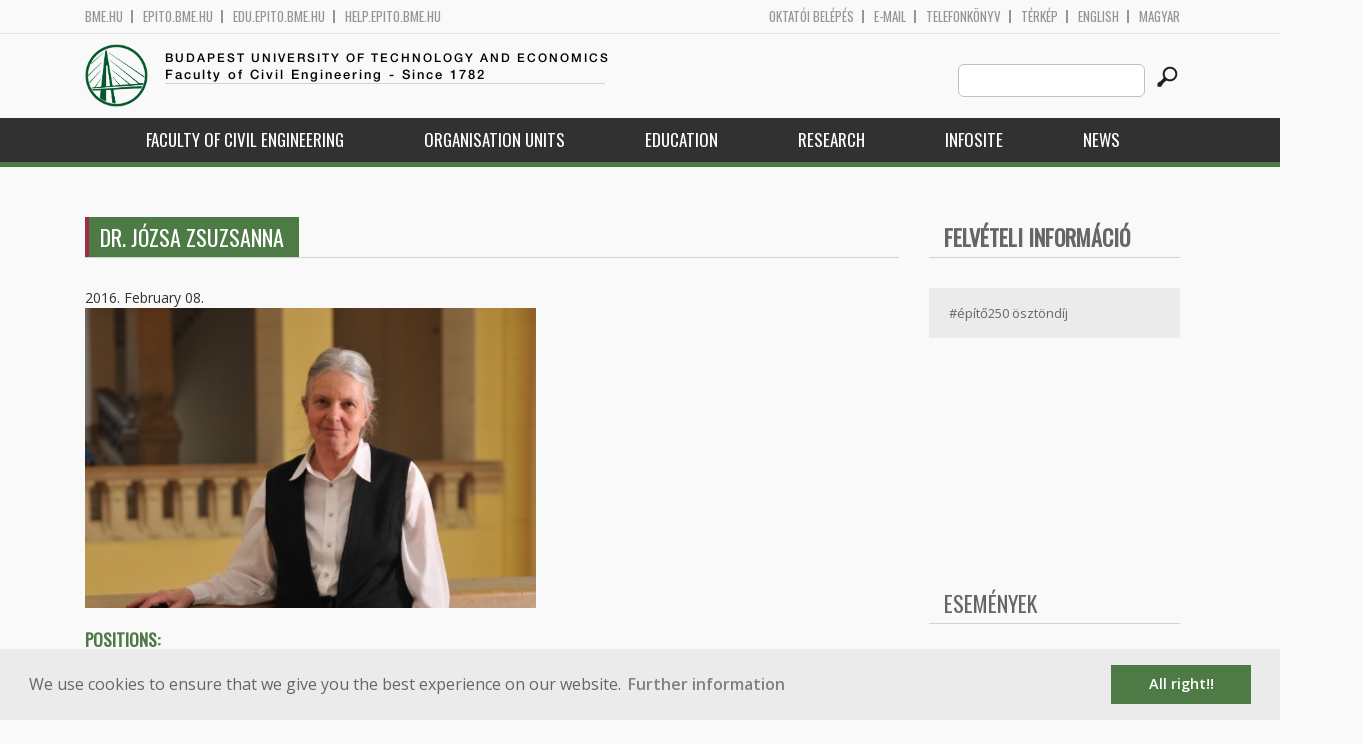

--- FILE ---
content_type: text/html; charset=utf-8
request_url: http://epito.bme.hu/jozsa-zsuzsanna?language=en
body_size: 8724
content:
<!DOCTYPE HTML>
<!--[if lt IE 9]><div class="old_browser_message">Az Ön által használt böngészé nem támogatott. A probléma mentes megjelenítést sajnos nem tudjuk garantálni.</div><![endif]-->
<!--[if (gte IE 9)|(gt IEMobile 7)]><!--><html  lang="en" dir="ltr" prefix="content: http://purl.org/rss/1.0/modules/content/ dc: http://purl.org/dc/terms/ foaf: http://xmlns.com/foaf/0.1/ og: http://ogp.me/ns# rdfs: http://www.w3.org/2000/01/rdf-schema# sioc: http://rdfs.org/sioc/ns# sioct: http://rdfs.org/sioc/types# skos: http://www.w3.org/2004/02/skos/core# xsd: http://www.w3.org/2001/XMLSchema#"><!--<![endif]-->

	<head profile="http://www.w3.org/1999/xhtml/vocab">
		<meta charset="utf-8" />
<meta name="Generator" content="Drupal 7 (http://drupal.org)" />
<link rel="canonical" href="/jozsa-zsuzsanna?language=en" />
<link rel="shortlink" href="/node/11576?language=en" />
<link rel="shortcut icon" href="http://epito.bme.hu/sites/all/themes/epito/favicon.ico" type="image/vnd.microsoft.icon" />
		<title>Dr. JÓZSA Zsuzsanna | Budapest University of Technology and Economics</title>
		<meta http-equiv="cleartype" content="on" />
		<meta charset="utf-8" />
		<meta name="viewport" content="width=device-width, initial-scale=1" />
		<title>Budapesti műszaki és gazdaságtudományi egyetem Építőmérnöki Kar - építőmérnök képzés 1782 óta</title>
		<link type="text/css" rel="stylesheet" href="http://epito.bme.hu/sites/default/files/css/css_kShW4RPmRstZ3SpIC-ZvVGNFVAi0WEMuCnI0ZkYIaFw.css" media="all" />
<link type="text/css" rel="stylesheet" href="http://epito.bme.hu/sites/default/files/css/css_bE2DaMPOYmSNAg9Fzk0HoBHyeU1AvM8dsT8MmSMyJeM.css" media="all" />
<link type="text/css" rel="stylesheet" href="http://epito.bme.hu/sites/default/files/css/css_xkR3JZjbryDc6o7SbmVHOT-jul53GjNCl1v7GxBa-pw.css" media="all" />
<link type="text/css" rel="stylesheet" href="http://epito.bme.hu/sites/default/files/css/css_47DEQpj8HBSa-_TImW-5JCeuQeRkm5NMpJWZG3hSuFU.css" media="all" />
		<link href="https://fonts.googleapis.com/css?family=Open+Sans:400,600|Oswald&amp;subset=latin-ext" rel="stylesheet" />
		<link href="/sites/all/themes/epito/css/bootstrap.css" rel="stylesheet" type="text/css" />
		<link href="/sites/all/themes/epito/css/style.css" rel="stylesheet" type="text/css" />
		<link href="/sites/all/themes/epito/css/epito.bme.hu.css" rel="stylesheet" type="text/css" />
					<link href="/sites/all/themes/epito/css/style_en.css" rel="stylesheet" type="text/css" />
				<script src="/sites/all/themes/epito/js/jquery-2.0.0.min.js"></script>
		<script src="/sites/all/themes/epito/js/jquery.bxslider.js"></script>
		<script src="/sites/all/themes/epito/js/js.js"></script>
		<link rel="stylesheet" type="text/css" href="//cdnjs.cloudflare.com/ajax/libs/cookieconsent2/3.0.3/cookieconsent.min.css" />
		<script src="//cdnjs.cloudflare.com/ajax/libs/cookieconsent2/3.0.3/cookieconsent.min.js"></script>
					<script src="/sites/all/themes/epito/js/eu_cookie_en.js"></script>
				
		<script src="/sites/all/themes/epito/js/inline_svg.js"></script>
		

	</head>
	<body class="html not-front not-logged-in one-sidebar sidebar-second page-node page-node- page-node-11576 node-type-oktatok-drupal i18n-en section-jozsa-zsuzsanna" >

		<!-- Rendering page content based on page.tpl.php -->
				<header>
	<div class="bme-header">
		<div class="container">
		  <div class="row">
			  <div class="region region-top">
    <div id="block-block-3" class="block block-block first last odd">

      
  <div class="col-md-6">
        <ul>
                <li>
                <a href="http://www.bme.hu">bme.hu</a></li>
                <li>
                        <a href="https://epito.bme.hu">epito.bme.hu</a></li>
                <li>
                        <a href="https://edu.epito.bme.hu">edu.epito.bme.hu</a></li>
                <li>
                        <a href="https://help.epito.bme.hu">help.epito.bme.hu</a></li>
        </ul>
</div>
<div class="col-md-6">
        <ul class="align-right">
                <li>
                        <a href="https://epito.bme.hu/Shibboleth.sso/Login?target=https%3A%2F%2Fepito.bme.hu%2F%3Fq%3Dnode%2F11576">OKTATÓI BEL&Eacute;P&Eacute;S</a></li>
                <li>
                        <a href="https://help.epito.bme.hu/wiki/index.php?title=M365_rendszerre_t%C3%B6rt%C3%A9n%C5%91_%C3%A1t%C3%A1ll%C3%A1s">E-mail</a></li>
                <li>
                        <a href="http://telefon.bme.hu">Telefonk&ouml;nyv</a></li>
                <li>
                        <a href="https://www.bme.hu/kampuszterkep">T&eacute;rk&eacute;p</a></li>
<ul class="language-switcher-locale-session"><li class="en first active"><a href="/jozsa-zsuzsanna?language=en" class="language-link session-active active" xml:lang="en" title="Dr. JÓZSA Zsuzsanna">English</a></li>
<li class="hu last"><a href="/node/11575?language=hu" class="language-link" xml:lang="hu" title="Dr. Józsa Zsuzsanna">Magyar</a></li>
</ul>        </ul>
</div>

</div>
  </div><!-- /.region -->
		  </div>
		</div>
	</div>

	<div class="main-header">
		<div class="container">
			<div class="row">
				<div class="col-md-8">
					<a href="/?language=en" class="logo">
						<!-- Rendering page logo, based on domain -->
						<img src="/sites/all/themes/epito/images/epito.bme.hu.png" alt="Címlap" />
						<h1>
							<span >Budapest University of Technology and Economics</span>Faculty of Civil Engineering  - Since 1782						</h1>
						<h2>
							<hr />
															<span></span>
													</h2>
					</a>
				</div>
				<div class="col-md-4 ">
					<div class="menu-toggle">
						<div></div>
						<div></div>
						<div></div>
					</div>
					<div class="search align-right">
						  <div class="header__region region region-header">
    <div id="block-search-form" class="block block-search first last odd" role="search">

      
  <form class="search-form" role="search" action="/jozsa-zsuzsanna?language=en" method="post" id="search-block-form" accept-charset="UTF-8"><div><div class="container-inline">
      <h2 class="element-invisible">Search form</h2>
    <div class="form-item form-type-textfield form-item-search-block-form">
  <label class="element-invisible" for="edit-search-block-form--2">Search this site </label>
 <input title="Enter the terms you wish to search for." class="custom-search-box form-text" placeholder="" type="text" id="edit-search-block-form--2" name="search_block_form" value="" size="15" maxlength="128" />
</div>
<div class="form-actions form-wrapper" id="edit-actions"><input alt="" class="custom-search-button form-submit" type="image" id="edit-submit" name="op" src="http://epito.bme.hu/sites/default/files/custom_search/searchbutton.png" /></div><input type="hidden" name="form_build_id" value="form-cDZhDWEtOtiI8uuL-qhFtB49xJ1QhzzNYC1BtyR61eY" />
<input type="hidden" name="form_id" value="search_block_form" />
</div>
</div></form>
</div>
  </div><!-- /.region -->
					</div>
				</div>
			</div>
		</div>
	</div>
	<nav>
		<div class="container">
			<div class="row">
				<div class="col-md-12 contextual-links-region">
										
					
					<ul class="first-level"><li class="menu__item is-expanded first expanded depth-1 has-sublevel"><a href="/faculty-of-civil-engineering?language=en" class="menu__link sf-depth-1 menuparent">Faculty of Civil Engineering</a><ul class="second-level"><li class="menu__item is-leaf first leaf depth-2"><a href="/introduction?language=en" class="menu__link sf-depth-2">Introduction</a></li>
<li class="menu__item is-leaf leaf depth-2"><a href="/content/it-worth-be-civil-engineer?language=en" title="" class="menu__link sf-depth-2">Welcome</a></li>
<li class="menu__item is-leaf leaf depth-2"><a href="/content/education-chart?language=en" class="menu__link sf-depth-2">Education Chart</a></li>
<li class="menu__item is-leaf last leaf depth-2"><a href="/staff?language=en" title="" class="menu__link">Staff</a></li>
</ul></li>
<li class="menu__item is-expanded expanded depth-1 has-sublevel"><a href="/content/organization-units?language=en" class="menu__link sf-depth-1 menuparent">Organisation Units</a><ul class="second-level"><li class="menu__item is-expanded first expanded depth-2 has-sublevel"><a href="/content/department-construction-materials-and-technologies?language=en" class="menu__link sf-depth-2 menuparent">Department of Construction Materials and Technologies</a><ul class="third-level"><li class="menu__item is-leaf first leaf depth-3"><a href="http://em.bme.hu?language=en" title="" class="menu__link">Webpage</a></li>
<li class="menu__item is-leaf leaf depth-3"><a href="/em/staff?language=en" title="" class="menu__link">Staff</a></li>
<li class="menu__item is-leaf last leaf depth-3"><a href="/em/courses?language=en" title="" class="menu__link">Courses</a></li>
</ul></li>
<li class="menu__item is-expanded expanded depth-2 has-sublevel"><a href="/content/department-engineering-geology-and-geotechnics?language=en" class="menu__link sf-depth-2 menuparent">Department of Engineering Geology and Geotechnics</a><ul class="third-level"><li class="menu__item is-leaf first leaf depth-3"><a href="http://gmt.bme.hu?language=en" title="" class="menu__link">Webpage</a></li>
<li class="menu__item is-leaf leaf depth-3"><a href="/gmt/staff?language=en" title="" class="menu__link">Staff</a></li>
<li class="menu__item is-leaf last leaf depth-3"><a href="/gmt/courses?language=en" title="" class="menu__link">Courses</a></li>
</ul></li>
<li class="menu__item is-expanded expanded depth-2 has-sublevel"><a href="/content/department-geodesy-and-surveying?language=en" class="menu__link sf-depth-2 menuparent">Department of Geodesy and Surveying</a><ul class="third-level"><li class="menu__item is-leaf first leaf depth-3"><a href="http://geod.bme.hu?language=en" title="" class="menu__link">Webpage</a></li>
<li class="menu__item is-leaf leaf depth-3"><a href="/geod/staff?language=en" title="" class="menu__link">Staff</a></li>
<li class="menu__item is-leaf last leaf depth-3"><a href="/geod/courses?language=en" title="" class="menu__link">Courses</a></li>
</ul></li>
<li class="menu__item is-expanded expanded depth-2 has-sublevel"><a href="/content/department-highway-and-railway-engineering?language=en" class="menu__link sf-depth-2 menuparent">Department of Highway and Railway Engineering</a><ul class="third-level"><li class="menu__item is-leaf first leaf depth-3"><a href="http://uvt.bme.hu?language=en" title="" class="menu__link">Webpage</a></li>
<li class="menu__item is-leaf leaf depth-3"><a href="/uvt/staff?language=en" title="" class="menu__link">Staff</a></li>
<li class="menu__item is-leaf last leaf depth-3"><a href="/uvt/courses?language=en" title="" class="menu__link">Courses</a></li>
</ul></li>
<li class="menu__item is-expanded expanded depth-2 has-sublevel"><a href="/content/department-hydraulic-and-water-resources-engineering?language=en" class="menu__link sf-depth-2 menuparent">Department of Hydraulic and Water Resources Engineering</a><ul class="third-level"><li class="menu__item is-leaf first leaf depth-3"><a href="http://vit.bme.hu?language=en" title="" class="menu__link">Webpage</a></li>
<li class="menu__item is-leaf leaf depth-3"><a href="/vit/staff?language=en" title="" class="menu__link">Staff</a></li>
<li class="menu__item is-leaf last leaf depth-3"><a href="/vit/courses?language=en" title="" class="menu__link">Courses</a></li>
</ul></li>
<li class="menu__item is-expanded expanded depth-2 has-sublevel"><a href="/content/department-photogrammetry-and-geoinformatics?language=en" class="menu__link sf-depth-2 menuparent">Department of Photogrammetry and Geoinformatics</a><ul class="third-level"><li class="menu__item is-leaf first leaf depth-3"><a href="http://fmt.bme.hu?language=en" title="" class="menu__link">Webpage</a></li>
<li class="menu__item is-leaf leaf depth-3"><a href="/fmt/staff?language=en" title="" class="menu__link">Staff</a></li>
<li class="menu__item is-leaf last leaf depth-3"><a href="/fmt/courses?language=en" title="" class="menu__link">Courses</a></li>
</ul></li>
<li class="menu__item is-expanded expanded depth-2 has-sublevel"><a href="/content/department-sanitary-and-environmental-engineering-0?language=en" class="menu__link sf-depth-2 menuparent">Department of Sanitary and Environmental Engineering</a><ul class="third-level"><li class="menu__item is-leaf first leaf depth-3"><a href="http://vkkt.bme.hu?language=en" title="" class="menu__link">Webpage</a></li>
<li class="menu__item is-leaf leaf depth-3"><a href="/vkkt/staff?language=en" title="" class="menu__link">Staff</a></li>
<li class="menu__item is-leaf last leaf depth-3"><a href="/vkkt/courses?language=en" title="" class="menu__link">Courses</a></li>
</ul></li>
<li class="menu__item is-expanded expanded depth-2 has-sublevel"><a href="/content/department-structural-engineering?language=en" class="menu__link sf-depth-2 menuparent">Department of Structural Engineering</a><ul class="third-level"><li class="menu__item is-leaf first leaf depth-3"><a href="http://hsz.bme.hu?language=en" title="" class="menu__link">Webpage</a></li>
<li class="menu__item is-leaf leaf depth-3"><a href="/hsz/staff?language=en" title="" class="menu__link">Staff</a></li>
<li class="menu__item is-leaf last leaf depth-3"><a href="/hsz/courses?language=en" title="" class="menu__link">Courses</a></li>
</ul></li>
<li class="menu__item is-expanded expanded depth-2 has-sublevel"><a href="/content/department-structural-mechanics?language=en" class="menu__link sf-depth-2 menuparent">Department of Structural Mechanics</a><ul class="third-level"><li class="menu__item is-leaf first leaf depth-3"><a href="http://me.bme.hu?language=en" title="" class="menu__link">Webpage</a></li>
<li class="menu__item is-leaf leaf depth-3"><a href="/me/staff?language=en" title="" class="menu__link">Staff</a></li>
<li class="menu__item is-leaf last leaf depth-3"><a href="/me/courses?language=en" title="" class="menu__link">Courses</a></li>
</ul></li>
<li class="menu__item is-expanded expanded depth-2 has-sublevel"><a href="/content/deans-office?language=en" class="menu__link sf-depth-2 menuparent">Dean&#039;s Office</a><ul class="third-level"><li class="menu__item is-leaf first leaf depth-3"><a href="http://dh.epito.bme.hu?language=en" title="" class="menu__link">Webpage</a></li>
<li class="menu__item is-leaf leaf depth-3"><a href="/dh/staff?language=en" title="" class="menu__link">Staff</a></li>
<li class="menu__item is-leaf last leaf depth-3"><a href="/dh/courses?language=en" title="" class="menu__link">Courses</a></li>
</ul></li>
<li class="menu__item is-expanded expanded depth-2 has-sublevel"><a href="/content/endre-n%C3%A9meth-field-training-and-education-center?language=en" class="menu__link sf-depth-2 menuparent">Endre Németh Field Training and Education Center</a><ul class="third-level"><li class="menu__item is-leaf first last leaf depth-3"><a href="http://merotelep.epito.bme.hu?language=en" title="" class="menu__link">Webpage</a></li>
</ul></li>
<li class="menu__item is-leaf leaf depth-2"><a href="http://phd.epito.bme.hu?language=en" title="" class="menu__link">Vásárhelyi Doctoral School of Civil Engineering and Earth Sciences</a></li>
<li class="menu__item is-leaf last leaf depth-2"><a href="/content/knowledge-centre-water-sciences-and-disaster-prevention?language=en" class="menu__link sf-depth-2">Knowledge Centre for Water Sciences and Disaster Prevention</a></li>
</ul></li>
<li class="menu__item is-expanded expanded depth-1 has-sublevel"><a href="/education?language=en" class="menu__link sf-depth-1 menuparent">Education</a><ul class="second-level"><li class="menu__item is-leaf first leaf depth-2"><a href="/content/onramp-first-year-students?language=en" class="menu__link sf-depth-2">Onramp for first-year students</a></li>
<li class="menu__item is-leaf leaf depth-2"><a href="/faculty-timetable?language=en" class="menu__link sf-depth-2">Faculty timetable</a></li>
<li class="menu__item is-leaf leaf depth-2"><a href="/content/education-chart?language=en" title="" class="menu__link sf-depth-2">Education Chart</a></li>
<li class="menu__item is-leaf leaf depth-2"><a href="/bsc?language=en" class="menu__link sf-depth-2">BSc</a></li>
<li class="menu__item is-expanded expanded depth-2 has-sublevel"><a href="/?language=en" title="" class="menu__link">MSc</a><ul class="third-level"><li class="menu__item is-leaf first leaf depth-3"><a href="/msc-cit?language=en" class="menu__link sf-depth-3">Construction Information Technology Engineering MSc</a></li>
<li class="menu__item is-leaf leaf depth-3"><a href="/msc-surveying-and-gis?language=en" title="" class="menu__link sf-depth-3">Land Surveying and GIS Engineering MSc</a></li>
<li class="menu__item is-leaf leaf depth-3"><a href="/msc-infrasctructural-engineer?language=en" title="" class="menu__link sf-depth-3">Infrastructural Engineer MSc</a></li>
<li class="menu__item is-leaf last leaf depth-3"><a href="/msc-structural-engineer?language=en" title="" class="menu__link sf-depth-3">Structural Engineer MSc</a></li>
</ul></li>
<li class="menu__item is-leaf leaf depth-2"><a href="/phd/description?language=en" title="PhD" class="menu__link sf-depth-2">PhD</a></li>
<li class="menu__item is-leaf leaf depth-2"><a href="/courses?language=en" title="" class="menu__link">Courses</a></li>
<li class="menu__item is-leaf last leaf depth-2"><a href="/content/scientific-student-association-tdk?language=en" class="menu__link sf-depth-2">Scientific Student Association (TDK)</a></li>
</ul></li>
<li class="menu__item is-expanded expanded depth-1 has-sublevel"><a href="/content/research-2?language=en" class="menu__link sf-depth-1 menuparent">Research</a><ul class="second-level"><li class="menu__item is-expanded first expanded depth-2 has-sublevel"><a href="/content/focal-points-and-main-thrusts-research?language=en" class="menu__link sf-depth-2 menuparent">Focal points</a><ul class="third-level"><li class="menu__item is-leaf first leaf depth-3"><a href="/content/infrastructure?language=en" class="menu__link sf-depth-3">Infrastructure</a></li>
<li class="menu__item is-leaf leaf depth-3"><a href="/content/structure?language=en" class="menu__link sf-depth-3">Structure</a></li>
<li class="menu__item is-leaf last leaf depth-3"><a href="/content/geoinformatics?language=en" class="menu__link sf-depth-3">Geoinformatics</a></li>
</ul></li>
<li class="menu__item is-leaf leaf depth-2"><a href="/content/sample-publications-awards-and-achievements?language=en" class="menu__link sf-depth-2">Publications &amp; Awards</a></li>
<li class="menu__item is-expanded expanded depth-2 has-sublevel"><a href="/content/projects-and-innovation?language=en" class="menu__link sf-depth-2 menuparent">Projects and Innovation</a><ul class="third-level"><li class="menu__item is-leaf first leaf depth-3"><a href="/content/infrastructure-0?language=en" class="menu__link sf-depth-3">Infrastructure</a></li>
<li class="menu__item is-leaf leaf depth-3"><a href="/content/structure-0?language=en" class="menu__link sf-depth-3">Structure</a></li>
<li class="menu__item is-leaf last leaf depth-3"><a href="/content/geoinformatics-0?language=en" class="menu__link sf-depth-3">Geoinformatics</a></li>
</ul></li>
<li class="menu__item is-expanded expanded depth-2 has-sublevel"><a href="/content/knowledge-and-technology-transfer?language=en" class="menu__link sf-depth-2 menuparent">Knowledge and Technology Transfer</a><ul class="third-level"><li class="menu__item is-leaf first leaf depth-3"><a href="/content/infrastructure-1?language=en" class="menu__link sf-depth-3">Infrastructure</a></li>
<li class="menu__item is-leaf leaf depth-3"><a href="/content/structure-1?language=en" class="menu__link sf-depth-3">Structure</a></li>
<li class="menu__item is-leaf last leaf depth-3"><a href="/content/geoinformatics-1?language=en" class="menu__link sf-depth-3">Geoinformatics</a></li>
</ul></li>
<li class="menu__item is-expanded expanded depth-2 has-sublevel"><a href="/content/international-co-operation-guest-professors?language=en" class="menu__link sf-depth-2 menuparent">International Co-operation</a><ul class="third-level"><li class="menu__item is-leaf first leaf depth-3"><a href="/content/infrastructure-2?language=en" class="menu__link sf-depth-3">Infrastructure</a></li>
<li class="menu__item is-leaf leaf depth-3"><a href="/content/structure-2?language=en" class="menu__link sf-depth-3">Structure</a></li>
<li class="menu__item is-leaf last leaf depth-3"><a href="/content/geoinformatics-2?language=en" class="menu__link sf-depth-3">Geoinformatics</a></li>
</ul></li>
<li class="menu__item is-leaf leaf depth-2"><a href="/content/research-infrastructure?language=en" class="menu__link sf-depth-2">Research Infrastructure</a></li>
<li class="menu__item is-leaf last leaf depth-2"><a href="/content/how-access-bme%E2%80%99s-expertise-achieving-your-own-rd-objectives?language=en" class="menu__link sf-depth-2">Access BME’s expertise</a></li>
</ul></li>
<li class="menu__item is-leaf leaf depth-1"><a href="/node/16120?language=en" class="menu__link sf-depth-1">Infosite</a></li>
<li class="menu__item is-leaf last leaf depth-1"><a href="/hirek?language=en" title="" class="menu__link">News</a></li>
</ul>				</div>
			</div>
		</div>
	</nav>
</header>



<div class="container">
	<div class="row">
		
								<div class="col-md-9 col-sm-6">
				<div class="row">
				
				</div>
				<h2 class="section-title green-title clear">
											<span>Dr. JÓZSA Zsuzsanna</span>
														</h2>
				<div class="row">
														</div>
				<div class="row">
															


<article class="node-11576 node node-oktatok-drupal view-mode-full clearfix" about="/jozsa-zsuzsanna?language=en" typeof="sioc:Item foaf:Document">

      <header>
                  <span property="dc:title" content="Dr. JÓZSA Zsuzsanna" class="rdf-meta element-hidden"></span>
              <p class="submitted">
                    		  2016. February 08.        </p>
      
          </header>
  
  <div class="view view-oktat-soap-megjelenites-elsoresz view-id-oktat_soap_megjelenites_elsoresz view-display-id-entity_view_2 view-dom-id-0f72fddf37031480a4f84f03a84fc7c4">
      
  
  
  
      <div class="view-content">
        <div class="views-row views-row-1 views-row-odd views-row-first views-row-last">
      
  <div class="views-field views-field-edit-node">        <strong class="field-content"></strong>  </div>  
  <div class="views-field views-field-field-os-zsanerkep">        <div class="field-content zsanerkep"><img typeof="foaf:Image" src="http://epito.bme.hu/sites/default/files/015_2776%20modified.jpg" width="451" height="300" alt="" /></div>  </div>  
  <div class="views-field views-field-field-os-beosztas">    <h2 class="views-label views-label-field-os-beosztas node-oktatok-label">Positions: </h2>    <div class="field-content"><a href="/taxonomy/term/180?language=en" typeof="skos:Concept" property="rdfs:label skos:prefLabel">Honorary Professor</a></div>  </div>  
  <div class="views-field views-field-field-os-ou-en">    <h2 class="views-label views-label-field-os-ou-en node-oktatok-label">Organization Unit: </h2>    <div class="field-content"><a href="/content/department-construction-materials-and-technologies?language=en">Department of Construction Materials and Technologies</a></div>  </div>  
  <div class="views-field views-field-field-os-telefon">    <h2 class="views-label views-label-field-os-telefon node-oktatok-label">Phone: </h2>    <div class="field-content">+36 1 463 3454</div>  </div>  
  <div class="views-field views-field-field-os-defaultemail">    <h2 class="views-label views-label-field-os-defaultemail node-oktatok-label">E-mail: </h2>    <div class="field-content">jozsa.zsuzsanna@emk.bme.hu</div>  </div>  
  <span class="views-field views-field-field-os-szoba">    <h2 class="views-label views-label-field-os-szoba node-oktatok-label">Room: </h2>    <div class="field-content">K. ép / I. em. 85/9.</div>  </span>  </div>
    </div>
  
  
  
  
  
  
</div> <div class="view view-valaha-oktatott-tant-rgyak-soap view-id-valaha_oktatott_tant_rgyak_soap view-display-id-entity_view_1 node-oktatok-past-courses view-dom-id-04b9e851c9611f55ef2a092079ff52dc">
      
  
  
  
  
  
  
  
  
  
</div> <div class="view view-oktat-soap-megjelenites view-id-oktat_soap_megjelenites view-display-id-entity_view_2 view-dom-id-09d398d498393e8a62a8af98d4eedd59">
      
  
  
  
      <div class="view-content">
        <div class="views-row-odd views-row-first views-row-last">
      
  <div class="views-field views-field-field-od-kutatasi-terulet">    <h2 class="views-label views-label-field-od-kutatasi-terulet node-oktatok-label">Research field: </h2>    <div class="field-content"><p>Elnyert főbb kutatási pályázatai: - Szabadtéri falfelületek gyors biológiai szennyeződésének okai, témavezető, FKFP (2000-2001) - Felületvédő anyagok permeabilitása, témavezető, OTKA (2001-2004) - Geofil habkavics (OMFB közreműködő 2001-2002) - Téglaanyagú műemlékek helyreállításának ídőálló megoldásai (OMFB közreműködő 2001-2003) Főbb szakértői területi: Kerámiák, falszerkezetek, anyagok hő-, pára- és nedvességtechnikai jellemzői falazatvizsgálatok, gázbeton, sejtbeton, pórusbeton, roncsolásmentes betonvizsgálatok, betonpadozatok, betonkorrózió és javítás. Kötőanyagok, bevonati anyagok, habarcsok, vakolatok, homlokzatburkolatok, hőszigetelő rendszerek, tetőszigetelések, vízszigetelések, tetőfedő anyagok, padlóburkolatok tönkremenetelének szakértése, tartóssága, a szerkezetek védelme stb.</p>
</div>  </div>  
  <div class="views-field views-field-field-os-moodleid row eo_gomb">        <span class="field-content"><a href="https://edu.epito.bme.hu/user/profile.php?id=2966">Additional information</a></span>  </div>  
  <div class="views-field views-field-field-os-publikaciok row">    <h2 class="views-label views-label-field-os-publikaciok node-oktatok-label">Publications:</h2>    <div class="field-content"><div class="eo_publikacios_ikonok"><a href="https://m2.mtmt.hu/gui2/?type=authors&mode=browse&sel=10041470&jelleg=1,2,3,4,5,6,7,8"><img src="/sites/default/files/default_images/mtmt.png" alt="MTMT" title="MTMT"/></a></div></div>  </div>  </div>
    </div>
  
  
  
  
  
  
</div> 
  <ul class="links inline"><li class="translation_hu first last"><a href="/node/11575?language=hu" title="Dr. Józsa Zsuzsanna" class="translation-link" xml:lang="hu">Magyar</a></li>
</ul>
  
</article><!-- /.node -->
				</div>
			</div>
			<div class="col-md-3 col-sm-6">


					<aside class="sidebars" style="">
						 
						  <section class="region region-sidebar-second column sidebar">
    <div id="block-block-7" class="block block-block first odd">

      
  <div class="sidebar-widget side-link-widget">
<h2 class="section-title clear">
		<a href="https://linktr.ee/epito.bme.felvi"><span>Felvételi információ</span></a></h2>
<div class="link">
		<a href="/hirek/epito250osztondij">#építő250 ösztöndíj</a></div>
</div>
<p> </p>
<p><iframe allow="accelerometer; autoplay; clipboard-write; encrypted-media; gyroscope; picture-in-picture" allowfullscreen="" frameborder="0" src="https://www.youtube.com/embed/qvrxWuhjI8k" width="250"></iframe></p>
<p> </p>

</div>
<div id="block-block-4" class="block block-block even">

      
  <h2 class="section-title clear">
	<span>Események</span></h2>
<p> </p>
<h3 class="link rtecenter">
	<a href="http://epito.bme.hu/oregdiakoknak">J</a><a href="https://epito.bme.hu/oregdiakoknak">ubileumi diplomaátadó ünnepség<br />
	2026. május 27. (szerda)<br />
	K épület, Aula 11:00</a>
</h3><p>	 
</p><p> </p>
<p> </p>

</div>
<div id="block-block-10" class="block block-block odd">

      
  <div class="sidebar-widget side-link-widget">
<h2 class="section-title clear">
		<span>Szervezeti egységek</span></h2>
<div class="link">
		<a href="http://geod.bme.hu/?language=hu">Általános- és Felsőgeodézia Tanszék</a></div>
<div class="link">
		<a href="http://em.bme.hu/?language=hu">Építőanyagok és Magasépítés Tanszék</a></div>
<div class="link">
		<a href="http://fmt.bme.hu/?language=hu">Fotogrammetria és Térinformatika Tanszék</a></div>
<div class="link">
		<a href="http://gmt.bme.hu/?language=hu">Geotechnika és Mérnökgeológia Tanszék</a></div>
<div class="link">
		<a href="http://hsz.bme.hu/?language=hu">Hidak és Szerkezetek Tanszék</a></div>
<div class="link">
		<a href="http://me.bme.hu/?language=hu">Tartószerkezetek Mechanikája Tanszék</a></div>
<div class="link">
		<a href="http://uvt.bme.hu/?language=hu">Út- és Vasútépítési Tanszék</a></div>
<div class="link">
		<a href="http://vit.bme.hu/?language=hu">Vízépítési és Vízgazdálkodási Tanszék</a></div>
<div class="link">
		<a href="http://vkkt.bme.hu/?language=hu">Vízi Közmű és Környezetmérnöki Tanszék</a></div>
<div class="link">
		<a href="http://dh.epito.bme.hu/?language=hu">Dékáni Hivatal</a></div>
<div class="link">
		<a href="http://merotelep.epito.bme.hu/?language=hu">Németh Endre Mérőtelep és Oktatási Központ</a></div>
<div class="link">
		<a href="http://phd.epito.bme.hu/?language=hu">Vásárhelyi Pál Építőmérnöki és Földtudományi Doktori iskola</a></div>
</div>

</div>
<div id="block-block-11" class="block block-block even">

      
  <div class="sidebar-widget side-link-widget">
<h2 class="section-title clear">
		<span>BME 240</span></h2>
<p></p>
<div style="margin: auto; padding: auto; float: none; text-align: center;">
		<a href="http://www.bme.hu/bme240"><img alt="" src="/sites/default/files/hirek/BME240-logo-Horizontalis_.png" style="width: 150px; height: 64px;" /></a></div>
</div>
<p> </p>

</div>
<div id="block-system-navigation" class="block block-system block-menu last odd" role="navigation">

        <h2 class="block__title block-title">Navigation</h2>
    
  <ul class="first-level"><li class="menu__item is-collapsed first collapsed depth-1"><a href="/forum?language=en" class="menu__link">Forums</a></li>
<li class="menu__item is-leaf last leaf depth-1"><a href="/tracker?language=en" class="menu__link">Recent content</a></li>
</ul>
</div>
  </section>
											</aside>
			</div>
			</div>
</div>

<!-- Rendering the content of block 'footer' -->


  <footer id="footer" class="footer-links clearfix">
	  <div class="container">
	  	<div id="block-block-1" class="block block-block first last odd">

      
  <div class="col-md-2 col-sm-3">
        <h3>
                Munkat&aacute;rsaknak</h3>
        <a class="footer-link" href="https://neptun.bme.hu/oktatoi/login.aspx">Neptun (oktat&oacute;i)</a>
        <a class="footer-link" href="http://telefon.eik.bme.hu/">Telefonk&ouml;nyv</a>
        <a class="footer-link" href="http://kancellaria.bme.hu/">Kancell&aacute;ria</a>
        <a class="footer-link" href="https://help.epito.bme.hu/">Seg&iacute;ts&eacute;gk&eacute;r&eacute;s</a></div>
<div class="col-md-2 col-sm-3">
        <h3>
                Hallgat&oacute;knak</h3>
        <a class="footer-link" href="http://www.kth.bme.hu/">KTH</a>
        <a class="footer-link" href="http://kth.bme.hu/kulfoldi_reszkepzes/erasmus_plus/">Erasmus</a>
        <a class="footer-link" href="https://neptun.bme.hu/hallgatoi/login.aspx">Neptun (hallgat&oacute;i)</a>
        <a class="footer-link" href="http://www.bme.hu/sport">Sport</a>
        <a class="footer-link" href="http://www.omikk.bme.hu/">K&ouml;nyvt&aacute;r</a></div>
<div class="col-md-2 col-sm-3">
        <h3>
                Szolg&aacute;ltat&aacute;sok</h3>
        <a class="footer-link" href="https://edu.epito.bme.hu">Oktat&aacute;si keretrendszer</a>
        <a class="footer-link" href="https://net.bme.hu/">BMEnet</a>
        <a class="footer-link" href="https://www.mtmt.hu/mtmt-dokumentumok">MTMT</a>
        <a class="footer-link" href="http://www.pp.bme.hu/">Periodica Polytechnica</a>
        <a class="footer-link" href="https://alfa.bme.hu/">BME Alfa</a></div>
<div class="col-md-2 col-sm-3 contact-list">
        <h3>
                Kapcsolat</h3>
        <a class="footer-icon" href="http://www.facebook.com/epito.bme"><img src="/sites/all/themes/epito/images/icon-fb.png" /></a>
        <a class="footer-icon" href="https://plus.google.com/u/0/116803337302532894002/about"><img src="/sites/all/themes/epito/images/icon-google.png" /></a>
        <a class="footer-icon" href="http://www.youtube.com/user/bmeepito"><img src="/sites/all/themes/epito/images/icon-youtube.png" /></a>
        <a class="footer-icon" href="https://instagram.com/epito.bme/"><img src="/sites/all/themes/epito/images/icon-insta.png" /></a><br />
        <a class="footer-icon" href="rss.xml"><img src="/sites/all/themes/epito/images/icon-rss.png" /></a>
        <a class="footer-icon" href="http://www.bme.hu/elerhetoseg"><img src="/sites/all/themes/epito/images/icon-map.png" /></a>
        <a class="footer-icon" href="mailto: webmester@epito.bme.hu"><img src="/sites/all/themes/epito/images/icon-mail.png" /></a></div>
<p><a class="footer-image" href="https://felvi.epito.bme.hu/"><img src="/sites/all/themes/epito/images/footer-image.png"/></a></p>
</div>
	  </div>  
  </footer><!-- region__footer -->

<div class="page-bottom">
	<div class="container">
		<div class="row">
					</div>
		<div class="base-footer">
			  <div class="region region-copyright">
    <div id="block-block-2" class="block block-block first last odd">

      
  <ul>
<li>
		<a href="/impresszum">Impresszum</a></li>
<li>
		Copyright © 2020 BME Építőmérnöki Kar</li>
</ul>
<ul>
<li>
		1111 Budapest, Műegyetem rkp. 3.</li>
<li>
		+36 1 463 3531</li>
<li>
		<a href="mailto: webmester@emk.bme.hu">webmester@emk.bme.hu</a></li>
</ul>

</div>
  </div><!-- /.region -->
		</div>
	</div>
</div>
		<script src="http://epito.bme.hu/sites/default/files/js/js_rFQrCQYvfcD1zuicfvW-JvyAwpxLMLG3_QtPt99pMPs.js"></script>
<script src="http://epito.bme.hu/sites/default/files/js/js_onbE0n0cQY6KTDQtHO_E27UBymFC-RuqypZZ6Zxez-o.js"></script>
<script src="http://epito.bme.hu/sites/default/files/js/js_gHk2gWJ_Qw_jU2qRiUmSl7d8oly1Cx7lQFrqcp3RXcI.js"></script>
<script src="http://epito.bme.hu/sites/default/files/js/js_ljgaFvoWTW8-3c2hVsQ60xEXhS8ssLwS1K9YbuNnnNo.js"></script>
<script src="https://www.googletagmanager.com/gtag/js?id=G-C7R07FSDE6"></script>
<script>window.dataLayer = window.dataLayer || [];function gtag(){dataLayer.push(arguments)};gtag("js", new Date());gtag("set", "developer_id.dMDhkMT", true);gtag("config", "G-C7R07FSDE6", {"groups":"default","linker":{"domains":["epito.bme.hu","geod.bme.hu","em.bme.hu","fmt.bme.hu","gmt.bme.hu","hsz.bme.hu","tm.bme.hu","uvt.bme.hu","vit.bme.hu","vkkt.bme.hu","dh.epito.bme.hu","phd.epito.bme.hu","merotelep.epito.bme.hu","vk-tudas.epito.bme.hu"]}});</script>
<script>jQuery.extend(Drupal.settings, {"basePath":"\/","pathPrefix":"","setHasJsCookie":0,"ajaxPageState":{"theme":"epito","theme_token":"lNKdgX0XQ4-ZN8YUsrO2MEVs1Ye2H5h96QcoMdYdOBE","js":{"misc\/jquery.js":1,"misc\/jquery-extend-3.4.0.js":1,"misc\/jquery-html-prefilter-3.5.0-backport.js":1,"misc\/jquery.once.js":1,"misc\/drupal.js":1,"misc\/form-single-submit.js":1,"sites\/all\/modules\/entityreference\/js\/entityreference.js":1,"sites\/all\/modules\/custom_search\/js\/custom_search.js":1,"sites\/all\/modules\/google_analytics\/googleanalytics.js":1,"https:\/\/www.googletagmanager.com\/gtag\/js?id=G-C7R07FSDE6":1,"0":1},"css":{"modules\/system\/system.base.css":1,"modules\/system\/system.menus.css":1,"modules\/system\/system.messages.css":1,"modules\/system\/system.theme.css":1,"modules\/aggregator\/aggregator.css":1,"sites\/all\/modules\/calendar\/css\/calendar_multiday.css":1,"modules\/comment\/comment.css":1,"modules\/field\/theme\/field.css":1,"modules\/node\/node.css":1,"modules\/search\/search.css":1,"modules\/user\/user.css":1,"modules\/forum\/forum.css":1,"sites\/all\/modules\/views\/css\/views.css":1,"sites\/all\/modules\/ckeditor\/css\/ckeditor.css":1,"sites\/all\/modules\/ctools\/css\/ctools.css":1,"sites\/all\/modules\/shib_auth\/shib_auth.css":1,"modules\/locale\/locale.css":1,"sites\/all\/modules\/custom_search\/custom_search.css":1,"sites\/all\/themes\/epito\/system.menus.css":1}},"custom_search":{"form_target":"_self","solr":0},"googleanalytics":{"account":["G-C7R07FSDE6"],"trackOutbound":1,"trackMailto":1,"trackDownload":1,"trackDownloadExtensions":"7z|aac|arc|arj|asf|asx|avi|bin|csv|doc(x|m)?|dot(x|m)?|exe|flv|gif|gz|gzip|hqx|jar|jpe?g|js|mp(2|3|4|e?g)|mov(ie)?|msi|msp|pdf|phps|png|ppt(x|m)?|pot(x|m)?|pps(x|m)?|ppam|sld(x|m)?|thmx|qtm?|ra(m|r)?|sea|sit|tar|tgz|torrent|txt|wav|wma|wmv|wpd|xls(x|m|b)?|xlt(x|m)|xlam|xml|z|zip","trackDomainMode":2,"trackCrossDomains":["epito.bme.hu","geod.bme.hu","em.bme.hu","fmt.bme.hu","gmt.bme.hu","hsz.bme.hu","tm.bme.hu","uvt.bme.hu","vit.bme.hu","vkkt.bme.hu","dh.epito.bme.hu","phd.epito.bme.hu","merotelep.epito.bme.hu","vk-tudas.epito.bme.hu"]},"urlIsAjaxTrusted":{"\/jozsa-zsuzsanna?language=en":true}});</script>
	</body>
</html>
